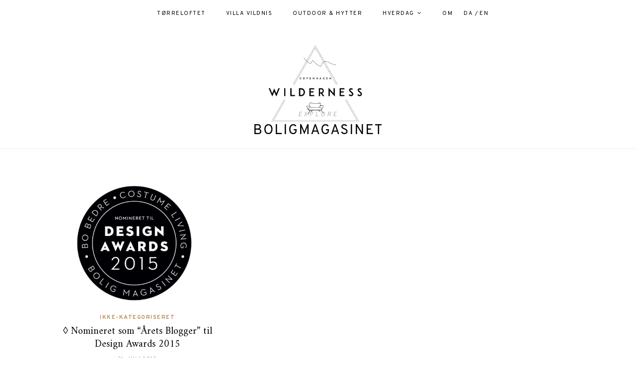

--- FILE ---
content_type: text/html; charset=UTF-8
request_url: https://copenhagenwilderness.dk/tag/boligmagasinet/
body_size: 7966
content:
<!DOCTYPE html>
<html lang="da-DK">
<head>

	<meta charset="UTF-8">
	<meta http-equiv="X-UA-Compatible" content="IE=edge">
	
		<meta name="viewport" content="width=device-width, initial-scale=1">
		
	<link rel="profile" href="https://gmpg.org/xfn/11" />
	
	<link rel="pingback" href="https://copenhagenwilderness.dk/xmlrpc.php" />

	<meta name='robots' content='index, follow, max-image-preview:large, max-snippet:-1, max-video-preview:-1' />

	<!-- This site is optimized with the Yoast SEO plugin v19.8 - https://yoast.com/wordpress/plugins/seo/ -->
	<title>boligmagasinet Arkiv - Copenhagen Wilderness</title>
	<link rel="canonical" href="https://copenhagenwilderness.dk/tag/boligmagasinet/" />
	<meta property="og:locale" content="da_DK" />
	<meta property="og:type" content="article" />
	<meta property="og:title" content="boligmagasinet Arkiv - Copenhagen Wilderness" />
	<meta property="og:url" content="https://copenhagenwilderness.dk/tag/boligmagasinet/" />
	<meta property="og:site_name" content="Copenhagen Wilderness" />
	<meta name="twitter:card" content="summary_large_image" />
	<script type="application/ld+json" class="yoast-schema-graph">{"@context":"https://schema.org","@graph":[{"@type":"CollectionPage","@id":"https://copenhagenwilderness.dk/tag/boligmagasinet/","url":"https://copenhagenwilderness.dk/tag/boligmagasinet/","name":"boligmagasinet Arkiv - Copenhagen Wilderness","isPartOf":{"@id":"https://copenhagenwilderness.dk/#website"},"primaryImageOfPage":{"@id":"https://copenhagenwilderness.dk/tag/boligmagasinet/#primaryimage"},"image":{"@id":"https://copenhagenwilderness.dk/tag/boligmagasinet/#primaryimage"},"thumbnailUrl":"https://copenhagenwilderness.dk/wp-content/uploads/2015/07/Design20Awards_zpsglhbsic0.jpg","breadcrumb":{"@id":"https://copenhagenwilderness.dk/tag/boligmagasinet/#breadcrumb"},"inLanguage":"da-DK"},{"@type":"ImageObject","inLanguage":"da-DK","@id":"https://copenhagenwilderness.dk/tag/boligmagasinet/#primaryimage","url":"https://copenhagenwilderness.dk/wp-content/uploads/2015/07/Design20Awards_zpsglhbsic0.jpg","contentUrl":"https://copenhagenwilderness.dk/wp-content/uploads/2015/07/Design20Awards_zpsglhbsic0.jpg","width":930,"height":644},{"@type":"BreadcrumbList","@id":"https://copenhagenwilderness.dk/tag/boligmagasinet/#breadcrumb","itemListElement":[{"@type":"ListItem","position":1,"name":"Hjem","item":"https://copenhagenwilderness.dk/"},{"@type":"ListItem","position":2,"name":"boligmagasinet"}]},{"@type":"WebSite","@id":"https://copenhagenwilderness.dk/#website","url":"https://copenhagenwilderness.dk/","name":"Copenhagen Wilderness","description":"","potentialAction":[{"@type":"SearchAction","target":{"@type":"EntryPoint","urlTemplate":"https://copenhagenwilderness.dk/?s={search_term_string}"},"query-input":"required name=search_term_string"}],"inLanguage":"da-DK"}]}</script>
	<!-- / Yoast SEO plugin. -->


<link rel='dns-prefetch' href='//fonts.googleapis.com' />
<link rel='dns-prefetch' href='//s.w.org' />
<link rel="alternate" type="application/rss+xml" title="Copenhagen Wilderness &raquo; Feed" href="https://copenhagenwilderness.dk/feed/" />
<link rel="alternate" type="application/rss+xml" title="Copenhagen Wilderness &raquo;-kommentar-feed" href="https://copenhagenwilderness.dk/comments/feed/" />
<link rel="alternate" type="application/rss+xml" title="Copenhagen Wilderness &raquo; boligmagasinet-tag-feed" href="https://copenhagenwilderness.dk/tag/boligmagasinet/feed/" />
<script type="text/javascript">
window._wpemojiSettings = {"baseUrl":"https:\/\/s.w.org\/images\/core\/emoji\/14.0.0\/72x72\/","ext":".png","svgUrl":"https:\/\/s.w.org\/images\/core\/emoji\/14.0.0\/svg\/","svgExt":".svg","source":{"concatemoji":"https:\/\/copenhagenwilderness.dk\/wp-includes\/js\/wp-emoji-release.min.js?ver=6.0.11"}};
/*! This file is auto-generated */
!function(e,a,t){var n,r,o,i=a.createElement("canvas"),p=i.getContext&&i.getContext("2d");function s(e,t){var a=String.fromCharCode,e=(p.clearRect(0,0,i.width,i.height),p.fillText(a.apply(this,e),0,0),i.toDataURL());return p.clearRect(0,0,i.width,i.height),p.fillText(a.apply(this,t),0,0),e===i.toDataURL()}function c(e){var t=a.createElement("script");t.src=e,t.defer=t.type="text/javascript",a.getElementsByTagName("head")[0].appendChild(t)}for(o=Array("flag","emoji"),t.supports={everything:!0,everythingExceptFlag:!0},r=0;r<o.length;r++)t.supports[o[r]]=function(e){if(!p||!p.fillText)return!1;switch(p.textBaseline="top",p.font="600 32px Arial",e){case"flag":return s([127987,65039,8205,9895,65039],[127987,65039,8203,9895,65039])?!1:!s([55356,56826,55356,56819],[55356,56826,8203,55356,56819])&&!s([55356,57332,56128,56423,56128,56418,56128,56421,56128,56430,56128,56423,56128,56447],[55356,57332,8203,56128,56423,8203,56128,56418,8203,56128,56421,8203,56128,56430,8203,56128,56423,8203,56128,56447]);case"emoji":return!s([129777,127995,8205,129778,127999],[129777,127995,8203,129778,127999])}return!1}(o[r]),t.supports.everything=t.supports.everything&&t.supports[o[r]],"flag"!==o[r]&&(t.supports.everythingExceptFlag=t.supports.everythingExceptFlag&&t.supports[o[r]]);t.supports.everythingExceptFlag=t.supports.everythingExceptFlag&&!t.supports.flag,t.DOMReady=!1,t.readyCallback=function(){t.DOMReady=!0},t.supports.everything||(n=function(){t.readyCallback()},a.addEventListener?(a.addEventListener("DOMContentLoaded",n,!1),e.addEventListener("load",n,!1)):(e.attachEvent("onload",n),a.attachEvent("onreadystatechange",function(){"complete"===a.readyState&&t.readyCallback()})),(e=t.source||{}).concatemoji?c(e.concatemoji):e.wpemoji&&e.twemoji&&(c(e.twemoji),c(e.wpemoji)))}(window,document,window._wpemojiSettings);
</script>
<style type="text/css">
img.wp-smiley,
img.emoji {
	display: inline !important;
	border: none !important;
	box-shadow: none !important;
	height: 1em !important;
	width: 1em !important;
	margin: 0 0.07em !important;
	vertical-align: -0.1em !important;
	background: none !important;
	padding: 0 !important;
}
</style>
	<link rel='stylesheet' id='gtranslate-style-css'  href='https://copenhagenwilderness.dk/wp-content/plugins/gtranslate/gtranslate-style24.css?ver=6.0.11' type='text/css' media='all' />
<link rel='stylesheet' id='sbi_styles-css'  href='https://copenhagenwilderness.dk/wp-content/plugins/instagram-feed/css/sbi-styles.min.css?ver=6.0.8' type='text/css' media='all' />
<link rel='stylesheet' id='wp-block-library-css'  href='https://copenhagenwilderness.dk/wp-includes/css/dist/block-library/style.min.css?ver=6.0.11' type='text/css' media='all' />
<link rel='stylesheet' id='wp-components-css'  href='https://copenhagenwilderness.dk/wp-includes/css/dist/components/style.min.css?ver=6.0.11' type='text/css' media='all' />
<link rel='stylesheet' id='wp-block-editor-css'  href='https://copenhagenwilderness.dk/wp-includes/css/dist/block-editor/style.min.css?ver=6.0.11' type='text/css' media='all' />
<link rel='stylesheet' id='wp-nux-css'  href='https://copenhagenwilderness.dk/wp-includes/css/dist/nux/style.min.css?ver=6.0.11' type='text/css' media='all' />
<link rel='stylesheet' id='wp-reusable-blocks-css'  href='https://copenhagenwilderness.dk/wp-includes/css/dist/reusable-blocks/style.min.css?ver=6.0.11' type='text/css' media='all' />
<link rel='stylesheet' id='wp-editor-css'  href='https://copenhagenwilderness.dk/wp-includes/css/dist/editor/style.min.css?ver=6.0.11' type='text/css' media='all' />
<link rel='stylesheet' id='metapic_gutenberg-cgb-style-css-css'  href='https://copenhagenwilderness.dk/wp-content/plugins/metapic/gutenberg/dist/blocks.style.build.css?ver=6.0.11' type='text/css' media='all' />
<style id='global-styles-inline-css' type='text/css'>
body{--wp--preset--color--black: #000000;--wp--preset--color--cyan-bluish-gray: #abb8c3;--wp--preset--color--white: #ffffff;--wp--preset--color--pale-pink: #f78da7;--wp--preset--color--vivid-red: #cf2e2e;--wp--preset--color--luminous-vivid-orange: #ff6900;--wp--preset--color--luminous-vivid-amber: #fcb900;--wp--preset--color--light-green-cyan: #7bdcb5;--wp--preset--color--vivid-green-cyan: #00d084;--wp--preset--color--pale-cyan-blue: #8ed1fc;--wp--preset--color--vivid-cyan-blue: #0693e3;--wp--preset--color--vivid-purple: #9b51e0;--wp--preset--gradient--vivid-cyan-blue-to-vivid-purple: linear-gradient(135deg,rgba(6,147,227,1) 0%,rgb(155,81,224) 100%);--wp--preset--gradient--light-green-cyan-to-vivid-green-cyan: linear-gradient(135deg,rgb(122,220,180) 0%,rgb(0,208,130) 100%);--wp--preset--gradient--luminous-vivid-amber-to-luminous-vivid-orange: linear-gradient(135deg,rgba(252,185,0,1) 0%,rgba(255,105,0,1) 100%);--wp--preset--gradient--luminous-vivid-orange-to-vivid-red: linear-gradient(135deg,rgba(255,105,0,1) 0%,rgb(207,46,46) 100%);--wp--preset--gradient--very-light-gray-to-cyan-bluish-gray: linear-gradient(135deg,rgb(238,238,238) 0%,rgb(169,184,195) 100%);--wp--preset--gradient--cool-to-warm-spectrum: linear-gradient(135deg,rgb(74,234,220) 0%,rgb(151,120,209) 20%,rgb(207,42,186) 40%,rgb(238,44,130) 60%,rgb(251,105,98) 80%,rgb(254,248,76) 100%);--wp--preset--gradient--blush-light-purple: linear-gradient(135deg,rgb(255,206,236) 0%,rgb(152,150,240) 100%);--wp--preset--gradient--blush-bordeaux: linear-gradient(135deg,rgb(254,205,165) 0%,rgb(254,45,45) 50%,rgb(107,0,62) 100%);--wp--preset--gradient--luminous-dusk: linear-gradient(135deg,rgb(255,203,112) 0%,rgb(199,81,192) 50%,rgb(65,88,208) 100%);--wp--preset--gradient--pale-ocean: linear-gradient(135deg,rgb(255,245,203) 0%,rgb(182,227,212) 50%,rgb(51,167,181) 100%);--wp--preset--gradient--electric-grass: linear-gradient(135deg,rgb(202,248,128) 0%,rgb(113,206,126) 100%);--wp--preset--gradient--midnight: linear-gradient(135deg,rgb(2,3,129) 0%,rgb(40,116,252) 100%);--wp--preset--duotone--dark-grayscale: url('#wp-duotone-dark-grayscale');--wp--preset--duotone--grayscale: url('#wp-duotone-grayscale');--wp--preset--duotone--purple-yellow: url('#wp-duotone-purple-yellow');--wp--preset--duotone--blue-red: url('#wp-duotone-blue-red');--wp--preset--duotone--midnight: url('#wp-duotone-midnight');--wp--preset--duotone--magenta-yellow: url('#wp-duotone-magenta-yellow');--wp--preset--duotone--purple-green: url('#wp-duotone-purple-green');--wp--preset--duotone--blue-orange: url('#wp-duotone-blue-orange');--wp--preset--font-size--small: 13px;--wp--preset--font-size--medium: 20px;--wp--preset--font-size--large: 36px;--wp--preset--font-size--x-large: 42px;}.has-black-color{color: var(--wp--preset--color--black) !important;}.has-cyan-bluish-gray-color{color: var(--wp--preset--color--cyan-bluish-gray) !important;}.has-white-color{color: var(--wp--preset--color--white) !important;}.has-pale-pink-color{color: var(--wp--preset--color--pale-pink) !important;}.has-vivid-red-color{color: var(--wp--preset--color--vivid-red) !important;}.has-luminous-vivid-orange-color{color: var(--wp--preset--color--luminous-vivid-orange) !important;}.has-luminous-vivid-amber-color{color: var(--wp--preset--color--luminous-vivid-amber) !important;}.has-light-green-cyan-color{color: var(--wp--preset--color--light-green-cyan) !important;}.has-vivid-green-cyan-color{color: var(--wp--preset--color--vivid-green-cyan) !important;}.has-pale-cyan-blue-color{color: var(--wp--preset--color--pale-cyan-blue) !important;}.has-vivid-cyan-blue-color{color: var(--wp--preset--color--vivid-cyan-blue) !important;}.has-vivid-purple-color{color: var(--wp--preset--color--vivid-purple) !important;}.has-black-background-color{background-color: var(--wp--preset--color--black) !important;}.has-cyan-bluish-gray-background-color{background-color: var(--wp--preset--color--cyan-bluish-gray) !important;}.has-white-background-color{background-color: var(--wp--preset--color--white) !important;}.has-pale-pink-background-color{background-color: var(--wp--preset--color--pale-pink) !important;}.has-vivid-red-background-color{background-color: var(--wp--preset--color--vivid-red) !important;}.has-luminous-vivid-orange-background-color{background-color: var(--wp--preset--color--luminous-vivid-orange) !important;}.has-luminous-vivid-amber-background-color{background-color: var(--wp--preset--color--luminous-vivid-amber) !important;}.has-light-green-cyan-background-color{background-color: var(--wp--preset--color--light-green-cyan) !important;}.has-vivid-green-cyan-background-color{background-color: var(--wp--preset--color--vivid-green-cyan) !important;}.has-pale-cyan-blue-background-color{background-color: var(--wp--preset--color--pale-cyan-blue) !important;}.has-vivid-cyan-blue-background-color{background-color: var(--wp--preset--color--vivid-cyan-blue) !important;}.has-vivid-purple-background-color{background-color: var(--wp--preset--color--vivid-purple) !important;}.has-black-border-color{border-color: var(--wp--preset--color--black) !important;}.has-cyan-bluish-gray-border-color{border-color: var(--wp--preset--color--cyan-bluish-gray) !important;}.has-white-border-color{border-color: var(--wp--preset--color--white) !important;}.has-pale-pink-border-color{border-color: var(--wp--preset--color--pale-pink) !important;}.has-vivid-red-border-color{border-color: var(--wp--preset--color--vivid-red) !important;}.has-luminous-vivid-orange-border-color{border-color: var(--wp--preset--color--luminous-vivid-orange) !important;}.has-luminous-vivid-amber-border-color{border-color: var(--wp--preset--color--luminous-vivid-amber) !important;}.has-light-green-cyan-border-color{border-color: var(--wp--preset--color--light-green-cyan) !important;}.has-vivid-green-cyan-border-color{border-color: var(--wp--preset--color--vivid-green-cyan) !important;}.has-pale-cyan-blue-border-color{border-color: var(--wp--preset--color--pale-cyan-blue) !important;}.has-vivid-cyan-blue-border-color{border-color: var(--wp--preset--color--vivid-cyan-blue) !important;}.has-vivid-purple-border-color{border-color: var(--wp--preset--color--vivid-purple) !important;}.has-vivid-cyan-blue-to-vivid-purple-gradient-background{background: var(--wp--preset--gradient--vivid-cyan-blue-to-vivid-purple) !important;}.has-light-green-cyan-to-vivid-green-cyan-gradient-background{background: var(--wp--preset--gradient--light-green-cyan-to-vivid-green-cyan) !important;}.has-luminous-vivid-amber-to-luminous-vivid-orange-gradient-background{background: var(--wp--preset--gradient--luminous-vivid-amber-to-luminous-vivid-orange) !important;}.has-luminous-vivid-orange-to-vivid-red-gradient-background{background: var(--wp--preset--gradient--luminous-vivid-orange-to-vivid-red) !important;}.has-very-light-gray-to-cyan-bluish-gray-gradient-background{background: var(--wp--preset--gradient--very-light-gray-to-cyan-bluish-gray) !important;}.has-cool-to-warm-spectrum-gradient-background{background: var(--wp--preset--gradient--cool-to-warm-spectrum) !important;}.has-blush-light-purple-gradient-background{background: var(--wp--preset--gradient--blush-light-purple) !important;}.has-blush-bordeaux-gradient-background{background: var(--wp--preset--gradient--blush-bordeaux) !important;}.has-luminous-dusk-gradient-background{background: var(--wp--preset--gradient--luminous-dusk) !important;}.has-pale-ocean-gradient-background{background: var(--wp--preset--gradient--pale-ocean) !important;}.has-electric-grass-gradient-background{background: var(--wp--preset--gradient--electric-grass) !important;}.has-midnight-gradient-background{background: var(--wp--preset--gradient--midnight) !important;}.has-small-font-size{font-size: var(--wp--preset--font-size--small) !important;}.has-medium-font-size{font-size: var(--wp--preset--font-size--medium) !important;}.has-large-font-size{font-size: var(--wp--preset--font-size--large) !important;}.has-x-large-font-size{font-size: var(--wp--preset--font-size--x-large) !important;}
</style>
<link rel='stylesheet' id='yop-public-css'  href='https://copenhagenwilderness.dk/wp-content/plugins/yop-poll/public/assets/css/yop-poll-public-6.4.9.css?ver=6.0.11' type='text/css' media='all' />
<link rel='stylesheet' id='alder-style-css'  href='https://copenhagenwilderness.dk/wp-content/themes/alder/style.css?ver=1.4.2' type='text/css' media='all' />
<style id='alder-style-inline-css' type='text/css'>
#header { padding-top: 5px; }#header { padding-bottom: 20px; }#top-bar, #show-search { background-color: #ffffff; }.post-header .cat a { color: #bb8f5f; }.sp-date a { color: #bb8f5f; }.widget .tagcloud a:hover, .post-tags a:hover { background: #bb8f5f; }.post-entry blockquote, .entry-content blockquote { border-color: #bb8f5f; }#respond #submit:hover { background: #bb8f5f; }.line { background-color: #bb8f5f; }#footer { background-color: #ffffff; }.footer-text { color: #686868; }a, .woocommerce .star-rating, .cart-contents .sp-count { color: #bb8f5f; }
</style>
<link rel='stylesheet' id='font-awesome-css'  href='https://copenhagenwilderness.dk/wp-content/themes/alder/css/font-awesome.min.css?ver=6.0.11' type='text/css' media='all' />
<link rel='stylesheet' id='bxslider-css'  href='https://copenhagenwilderness.dk/wp-content/themes/alder/css/jquery.bxslider.css?ver=6.0.11' type='text/css' media='all' />
<link rel='stylesheet' id='alder-respon-css'  href='https://copenhagenwilderness.dk/wp-content/themes/alder/css/responsive.css?ver=6.0.11' type='text/css' media='all' />
<link rel='stylesheet' id='alder_fonts-css'  href='https://fonts.googleapis.com/css?family=Overpass%3A300%2C400%2C400i%2C700%2C700i%26subset%3Dlatin-ext%7CAmiri%3A400%2C700%2C700i%2C400i&#038;ver=1.4' type='text/css' media='all' />
<script type='text/javascript' src='https://copenhagenwilderness.dk/wp-includes/js/jquery/jquery.min.js?ver=3.6.0' id='jquery-core-js'></script>
<script type='text/javascript' src='https://copenhagenwilderness.dk/wp-includes/js/jquery/jquery-migrate.min.js?ver=3.3.2' id='jquery-migrate-js'></script>
<script type='text/javascript' id='yop-public-js-extra'>
/* <![CDATA[ */
var objectL10n = {"yopPollParams":{"urlParams":{"ajax":"https:\/\/copenhagenwilderness.dk\/wp-admin\/admin-ajax.php","wpLogin":"https:\/\/copenhagenwilderness.dk\/wp-login.php?redirect_to=https%3A%2F%2Fcopenhagenwilderness.dk%2Fwp-admin%2Fadmin-ajax.php%3Faction%3Dyop_poll_record_wordpress_vote"},"apiParams":{"reCaptcha":{"siteKey":""},"reCaptchaV2Invisible":{"siteKey":""},"reCaptchaV3":{"siteKey":""},"hCaptcha":{"siteKey":""}},"captchaParams":{"imgPath":"https:\/\/copenhagenwilderness.dk\/wp-content\/plugins\/yop-poll\/public\/assets\/img\/","url":"https:\/\/copenhagenwilderness.dk\/wp-content\/plugins\/yop-poll\/app.php","accessibilityAlt":"","accessibilityTitle":"","accessibilityDescription":"","explanation":"","refreshAlt":"","refreshTitle":""},"voteParams":{"invalidPoll":"","noAnswersSelected":"","minAnswersRequired":"","maxAnswersRequired":"","noAnswerForOther":"","noValueForCustomField":"","consentNotChecked":"","noCaptchaSelected":"","thankYou":""},"resultsParams":{"singleVote":"","multipleVotes":"","singleAnswer":"","multipleAnswers":""}}};
/* ]]> */
</script>
<script type='text/javascript' src='https://copenhagenwilderness.dk/wp-content/plugins/yop-poll/public/assets/js/yop-poll-public-6.4.9.min.js?ver=6.0.11' id='yop-public-js'></script>
<script type='text/javascript' src='https://copenhagenwilderness.dk/wp-content/themes/alder/js/fitvids.js?ver%5B0%5D=jquery' id='fitvids-js'></script>
<link rel="https://api.w.org/" href="https://copenhagenwilderness.dk/wp-json/" /><link rel="alternate" type="application/json" href="https://copenhagenwilderness.dk/wp-json/wp/v2/tags/997" /><link rel="EditURI" type="application/rsd+xml" title="RSD" href="https://copenhagenwilderness.dk/xmlrpc.php?rsd" />
<link rel="wlwmanifest" type="application/wlwmanifest+xml" href="https://copenhagenwilderness.dk/wp-includes/wlwmanifest.xml" /> 
<meta name="generator" content="WordPress 6.0.11" />
<script src="https://api.woomio.com/assets/js/analytics/co.js" id="wac" data-u="50964320" data-v="1.1.0"></script>		<style type="text/css" id="wp-custom-css">
			.single #header, .archive #header, .page #header, .error404 #header, .search-results #header, .search-no-results #header, #header.no-slider {
margin-bottom:0;
}

#top-bar-sticky-wrapper {
    margin-bottom: 40px;
margin-top: -40px;
}

.widget  {  text-align: center;}
@media (max-width:480) {
.widget {text-align:center;} }

.single .fullwidth .post-img, .single .fullwidth .post-entry {
max-width: 790px;
margin-left: auto;
margin-right: auto;
}

@media only screen and (max-width: 766px) {
.featured-area { display:none; }
}

.list-item .meta-comment {float:none; display:inline-block; margin-left:10px;}

.mobile-related {display:none;}
@media only screen and (max-width: 766px) {
.mobile-related { display:block; }
.desktop-related { display:none; }
}

li.menu-item.menu-item-gtranslate { margin: 0px !important;}

.wp-block-image figcaption {
font-family: 'Amiri';
color: #222;
font-size: 18px;
}
		</style>
			<!-- Fonts Plugin CSS - https://fontsplugin.com/ -->
	<style>
		#site-title, .site-title, #site-title a, .site-title a, .entry-title, .entry-title a, h1, h2, h3, h4, h5, h6, .widget-title {
font-weight: 400;
 }
	</style>
	<!-- Fonts Plugin CSS -->
		
</head>

<body data-rsssl=1 class="archive tag tag-boligmagasinet tag-997">
	
		
	<div id="top-bar">
		
				
		<nav id="navigation">
		
			<div id="nav-wrapper">
				<ul id="menu-primary" class="menu"><li id="menu-item-21820" class="menu-item menu-item-type-taxonomy menu-item-object-category menu-item-21820"><a href="https://copenhagenwilderness.dk/category/interioer/">TØRRELOFTET</a></li>
<li id="menu-item-31959" class="menu-item menu-item-type-taxonomy menu-item-object-category menu-item-31959"><a href="https://copenhagenwilderness.dk/category/hytten-ved-skovsoeen/">VILLA VILDNIS</a></li>
<li id="menu-item-26169" class="menu-item menu-item-type-taxonomy menu-item-object-category menu-item-26169"><a href="https://copenhagenwilderness.dk/category/travel-stories/">OUTDOOR &#038; HYTTER</a></li>
<li id="menu-item-26149" class="menu-item menu-item-type-taxonomy menu-item-object-category menu-item-has-children menu-item-26149"><a href="https://copenhagenwilderness.dk/category/life/">HVERDAG</a>
<ul class="sub-menu">
	<li id="menu-item-26254" class="menu-item menu-item-type-taxonomy menu-item-object-category menu-item-26254"><a href="https://copenhagenwilderness.dk/category/green-movement/">GRØN</a></li>
	<li id="menu-item-27002" class="menu-item menu-item-type-taxonomy menu-item-object-category menu-item-27002"><a href="https://copenhagenwilderness.dk/category/beauty/">SKØNHED</a></li>
	<li id="menu-item-31882" class="menu-item menu-item-type-taxonomy menu-item-object-category menu-item-31882"><a href="https://copenhagenwilderness.dk/category/opskrifter/">OPSKRIFTER</a></li>
	<li id="menu-item-27003" class="menu-item menu-item-type-taxonomy menu-item-object-category menu-item-27003"><a href="https://copenhagenwilderness.dk/category/wonderings-dreams-reads/">WONDERINGS, DREAMS &#038; READS</a></li>
	<li id="menu-item-21821" class="menu-item menu-item-type-taxonomy menu-item-object-category menu-item-21821"><a href="https://copenhagenwilderness.dk/category/copenhagem-guides/">KØBENHAVN</a></li>
</ul>
</li>
<li id="menu-item-27182" class="menu-item menu-item-type-post_type menu-item-object-page menu-item-27182"><a href="https://copenhagenwilderness.dk/about/">OM</a></li>
<!-- GTranslate: https://gtranslate.io/ -->
<li style="position:relative;" class="menu-item menu-item-gtranslate"><a href="#" onclick="doGTranslate('da|da');return false;" title="Danish" class="glink nturl notranslate">DA /</a></li> <li style="position:relative;" class="menu-item menu-item-gtranslate"><a href="#" onclick="doGTranslate('da|en');return false;" title="English" class="glink nturl notranslate">EN</a></li> <style type="text/css">
#goog-gt-tt {display:none !important;}
.goog-te-banner-frame {display:none !important;}
.goog-te-menu-value:hover {text-decoration:none !important;}
.goog-text-highlight {background-color:transparent !important;box-shadow:none !important;}
body {top:0 !important;}
#google_translate_element2 {display:none!important;}
</style>

<div id="google_translate_element2"></div>
<script type="text/javascript">
function googleTranslateElementInit2() {new google.translate.TranslateElement({pageLanguage: 'da',autoDisplay: false}, 'google_translate_element2');}
</script><script type="text/javascript" src="//translate.google.com/translate_a/element.js?cb=googleTranslateElementInit2"></script>


<script type="text/javascript">
function GTranslateGetCurrentLang() {var keyValue = document['cookie'].match('(^|;) ?googtrans=([^;]*)(;|$)');return keyValue ? keyValue[2].split('/')[2] : null;}
function GTranslateFireEvent(element,event){try{if(document.createEventObject){var evt=document.createEventObject();element.fireEvent('on'+event,evt)}else{var evt=document.createEvent('HTMLEvents');evt.initEvent(event,true,true);element.dispatchEvent(evt)}}catch(e){}}
function doGTranslate(lang_pair){if(lang_pair.value)lang_pair=lang_pair.value;if(lang_pair=='')return;var lang=lang_pair.split('|')[1];if(GTranslateGetCurrentLang() == null && lang == lang_pair.split('|')[0])return;var teCombo;var sel=document.getElementsByTagName('select');for(var i=0;i<sel.length;i++)if(/goog-te-combo/.test(sel[i].className)){teCombo=sel[i];break;}if(document.getElementById('google_translate_element2')==null||document.getElementById('google_translate_element2').innerHTML.length==0||teCombo.length==0||teCombo.innerHTML.length==0){setTimeout(function(){doGTranslate(lang_pair)},500)}else{teCombo.value=lang;GTranslateFireEvent(teCombo,'change');GTranslateFireEvent(teCombo,'change')}}
</script>
</ul>			</div>
			
			<div id="slick-mobile-menu"></div>
		
		</nav>
		
		<div id="top-bar-right">
		
						
						
			<div id="mobile-social">
						</div>
		
		</div>
		
	</div>
	
	<header id="header" class="">
		
		<div id="logo">
							
									<h2><a href="https://copenhagenwilderness.dk/"><img src="https://copenhagenwilderness.dk/wp-content/uploads/2019/01/SNOW2LOGO2019-1.jpg" alt="Copenhagen Wilderness" /></a></h2>
								
					</div>
	
	</header>	
	<div class="archive-box">
		<div class="sp-container">
			<div class="sp-row">
				<div class="sp-col-12">
					<span>Explore</span> 
					<h1>boligmagasinet</h1>
					
										
				</div>
			</div>
		</div>
	</div>
	
	<div class="sp-container isfullwidth">
		
		<div class="sp-row">
		
			<div id="main" class="fullwidth">
				
				<div class="sp-row post-layout grid">
					
								
											
						<div class="sp-col-4">
<article id="post-5824" class="grid-item post">
	
		<div class="post-img">
		<a href="https://copenhagenwilderness.dk/2015/07/21/nomineret-som-aarets-blogger-til-design-awards-2015/"><img width="520" height="400" src="https://copenhagenwilderness.dk/wp-content/uploads/2015/07/Design20Awards_zpsglhbsic0-520x400.jpg" class="attachment-alder-misc-thumb size-alder-misc-thumb wp-post-image" alt="" /></a>
	</div>
		
	<div class="post-header">
		
				<span class="cat"><a href="https://copenhagenwilderness.dk/category/ikke-kategoriseret/" rel="category tag">Ikke-kategoriseret</a></span>
				
		<h2 class="entry-title"><a href="https://copenhagenwilderness.dk/2015/07/21/nomineret-som-aarets-blogger-til-design-awards-2015/">◊ Nomineret som &#8220;Årets Blogger&#8221; til Design Awards 2015</a></h2>
	
				<span class="sp-date"><a href="https://copenhagenwilderness.dk/2015/07/21/nomineret-som-aarets-blogger-til-design-awards-2015/"><span class="updated published">21. juli 2015</span></a></span>
				
	</div>

</article>
</div>
					
						
				
									
						<div class="sp-col-12">
		<div class="alder-pagination">
			
			<div class="older"></div>
			<div class="newer"></div>
			
		</div>
	</div>
					
					
										
				</div>
			
			</div>

		
		<!-- END ROW -->
		</div>
	
	<!-- END CONTAINER -->	
	</div>
	
		<div class="sp-container">
		<div class="sp-row">
			<div class="sp-col-12">
				<div id="bottom-instagram">
		
					<div id="custom_html-2" class="widget_text widget widget_custom_html"><div class="textwidget custom-html-widget">
<div id="sb_instagram"  class="sbi sbi_mob_col_4 sbi_tab_col_4 sbi_col_10 sbi_width_resp sbi_disable_mobile" style="width: 100%;" data-feedid="sbi_17841400329468427#10"  data-res="auto" data-cols="10" data-colsmobile="4" data-colstablet="4" data-num="10" data-nummobile="" data-shortcode-atts="{&quot;num&quot;:&quot;10&quot;,&quot;cols&quot;:&quot;10&quot;,&quot;imagepadding&quot;:&quot;0&quot;,&quot;disablemobile&quot;:&quot;true&quot;,&quot;showheader&quot;:&quot;false&quot;,&quot;showbutton&quot;:&quot;false&quot;,&quot;showfollow&quot;:&quot;false&quot;}"  data-postid="" data-locatornonce="838ea95dfe" data-sbi-flags="favorLocal">
	
    <div id="sbi_images" >
		    </div>

	<div id="sbi_load" >

	
	
</div>

	    <span class="sbi_resized_image_data" data-feed-id="sbi_17841400329468427#10" data-resized="[]">
	</span>
	</div>

</div></div>		
				</div>
			</div>
		</div>
	</div>
		
	<footer id="footer" class="footer-ig-active">
		<div class="sp-container">
		
			<div class="sp-row">
			
				<div class="sp-col-4">
					<p class="footer-text left">
						(C) COPYRIGHT Copenhagen Wilderness 2020 - ALL RIGHTS RESERVED					</p>
				</div>
				<div class="sp-col-4">
					<div class="footer-social">
																								</div>
				</div>
				<div class="sp-col-4">
					<p class="footer-text right">
						Udviklet af <a href="http://buzzanova.com">buzzanova</a>					</p>
				</div>
				
			</div>
		</div>
	</footer>
	
	<div id="metapic-load" data-metapic-user-id="" style="display:none;"></div><!-- Instagram Feed JS -->
<script type="text/javascript">
var sbiajaxurl = "https://copenhagenwilderness.dk/wp-admin/admin-ajax.php";
</script>
<link rel='stylesheet' id='metapic_base_css-css'  href='https://copenhagenwilderness.dk/wp-content/plugins/metapic/css/metapic.css?ver=6.0.11' type='text/css' media='all' />
<link rel='stylesheet' id='mtpc_frontend_css-css'  href='https://s3-eu-west-1.amazonaws.com/metapic-cdn/site/css/remote/metapic.min.css?ver=6.0.11' type='text/css' media='all' />
<link rel='stylesheet' id='mtpc_frontend_local_css-css'  href='https://copenhagenwilderness.dk/wp-content/plugins/metapic/css/metapic_frontend.css?ver=6.0.11' type='text/css' media='all' />
<script type='text/javascript' src='https://copenhagenwilderness.dk/wp-content/themes/alder/js/jquery.slicknav.min.js?ver=6.0.11' id='slicknav-js'></script>
<script type='text/javascript' src='https://copenhagenwilderness.dk/wp-content/themes/alder/js/jquery.sticky.js?ver=6.0.11' id='sticky-js'></script>
<script type='text/javascript' src='https://copenhagenwilderness.dk/wp-content/themes/alder/js/jquery.bxslider.min.js?ver=6.0.11' id='bxslider-js'></script>
<script type='text/javascript' src='https://copenhagenwilderness.dk/wp-content/themes/alder/js/solopine.js?ver=6.0.11' id='alder-scripts-js'></script>
<script type='text/javascript' src='https://s3-eu-west-1.amazonaws.com/metapic-cdn/dev/metapic.lasyloading.min.js?ver=6.0.11' id='mtpc_frontend_js-js'></script>
<script type='text/javascript' id='sbi_scripts-js-extra'>
/* <![CDATA[ */
var sb_instagram_js_options = {"font_method":"svg","resized_url":"https:\/\/copenhagenwilderness.dk\/wp-content\/uploads\/sb-instagram-feed-images\/","placeholder":"https:\/\/copenhagenwilderness.dk\/wp-content\/plugins\/instagram-feed\/img\/placeholder.png","ajax_url":"https:\/\/copenhagenwilderness.dk\/wp-admin\/admin-ajax.php"};
/* ]]> */
</script>
<script type='text/javascript' src='https://copenhagenwilderness.dk/wp-content/plugins/instagram-feed/js/sbi-scripts.min.js?ver=6.0.8' id='sbi_scripts-js'></script>
	
</body>

</html>